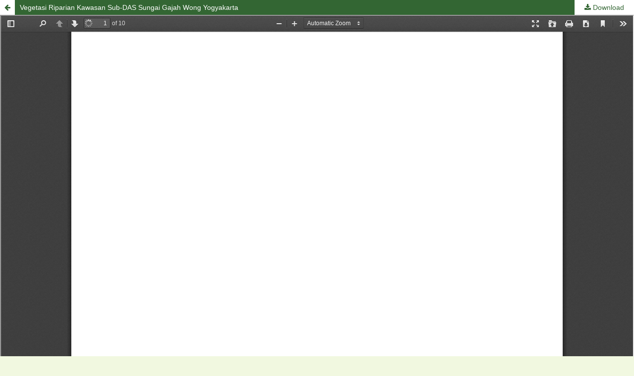

--- FILE ---
content_type: text/html; charset=utf-8
request_url: https://ejournal.undip.ac.id/index.php/ilmulingkungan/article/view/31651/pdf
body_size: 3979
content:
	
        			
<?xml version="1.0" encoding="UTF-8"?>
<!DOCTYPE html PUBLIC "-//W3C//DTD XHTML 1.0 Frameset//EN"
        "http://www.w3.org/TR/xhtml1/DTD/xhtml1-frameset.dtd">
<html xmlns="http://www.w3.org/1999/xhtml" lang="en-US" xml:lang="en-US">
	<head>
		<link rel="stylesheet" href="/plugins/themes/mpgUndip/css/screen.css" type="text/css" />
		<link rel="stylesheet" href="//maxcdn.bootstrapcdn.com/font-awesome/4.5.0/css/font-awesome.min.css">
		
		<style>#pageFooter{display: none;};</style>
		
              		<link rel="icon" type="img/ico" href="/plugins/themes/mpgUndip/templates/images/favicon.ico" />
		 <meta http-equiv="Content-Type" content="text/html; charset=utf-8" />
	        <title>Vegetasi Riparian Kawasan Sub-DAS Sungai Gajah Wong Yogyakarta | SHOLIKHATI | Jurnal Ilmu Lingkungan</title>
        	<meta http-equiv="X-UA-Compatible" content="IE=edge">
	        <!-- meta description -->
       		<meta name="description" content="Vegetasi Riparian Kawasan Sub-DAS Sungai Gajah Wong Yogyakarta">
	                	        <meta name="keywords" content="Vegetasi Riparian, Sub –DAS Sungai Gajah Wong, Yogyakarta, Hargobinangun, Kanggotan" />
	                	<meta name="generator" content=" 2.4.8.1" />
	        <!-- Meta Developer -->
       		<!-- meta name="designer" content="EDW,AWP,SAF,SAR@Diponegoro University" -->
	        <!-- meta name="publisher" content="Diponegoro University" -->
	        <!-- meta name="copyright" content="Diponegoro University" -->
			
        	        	<link rel="schema.DC" href="https://purl.org/dc/elements/1.1/" />

	<meta name="DC.Creator.PersonalName" content="IIS SHOLIKHATI"/>
	<meta name="DC.Creator.PersonalName" content="Tri Retnaningsih Soeprobowati"/>
	<meta name="DC.Creator.PersonalName" content="Jumari Jumari"/>
    <meta name="DC.Date.created" scheme="ISO8601" content="2020-08-31"/>
    <meta name="DC.created" scheme="ISO8601" content="2020/08/31"/>
	<meta name="DC.Date.dateSubmitted" scheme="ISO8601" content="2020-07-16"/>

<meta name="DC.Date.issued" content="2020/08/31"/>
<meta name="DC.issued" content="2020/08/31"/>
	<meta name="DC.Date.modified" scheme="ISO8601" content="2020-08-31"/>
	<meta name="DC.Description" xml:lang="en" content=" Perubahan lahan memberi dampak pada pengurangan kapasitas resapan khususnya pada riparian sungai yaitu berupa berkurang bahkan hilangnya vegetasi. yang seharusnya menjadi daerah resapan air dan tempat hidup tumbuhan riparian. Dampak ekologi dari berkurangnya vegetasi riparian dapat terjadinya risiko banjir. Jenis vegetasi yang dominan di suatu lokasi dapat dilihat dengan mengetahui nilai tertinggi INP serta keberadaan spesies tumbuhan dilihat dari keanekaragaman suatu vegetasi riparian. Metode yang digunakan metode plot kuadrat. Caranya dengan menmbuat garis transek sepanjang 150m yang dibagi menjadi tiga plot kuadrat, dengan jarak antar plot 40m. Tiap titik tersebut diletakkan plot kuadrat berukuran 10m x 10m untuk pohon, 5m x 5m untuk perdu, dan 1m x 1m untuk herba. Analisis vegetasi, meliputi : kerapatan, dominansi, dan frekuensi. Penelitian dilakukan di kawasan Sub-DAS Sungai Gajah Wong. Hasil dan pembahasan Penelitian ini  berupa ditemukan 49 jenis tumbuhan. Spesies tumbuhan yang ditemukan pada habitus pohon terdiri 13 famili. Habitus perdu terdiri 12 famili, dan habitus terdiri herba 12 famili. INP tertinggi pada habitus  pohon didominasi oleh jenis bambu. INP tertinggi pada habitus perdu didominasi oleh  Mimosa pudica  yang hampir pada setiap daerah hulu, tengah dan hilir ditemukan, sedangkan INP habitus herba berupa  gulma. Perbedaan indeks keanekaragaman (H’) habitus pohon, perdu dan herba disebabkan oleh berkurang atau bahkan menghilangnya vegetasi akibat perubahan lahan mempengaruhi pola persebaran vegetasi riparian. "/>
	<meta name="DC.Format" scheme="IMT" content="application/pdf"/>
	<meta name="DC.Identifier.pageNumber" content="401-410"/>
					            <meta name="DC.Identifier" content="31651"/>
		<meta name="DC.Identifier.URI" content="https://ejournal.undip.ac.id/index.php/ilmulingkungan/article/view/31651"/>
	<meta name="DC.Language" scheme="ISO639-1" content="id"/>
	<meta name="DC.Publisher" content="School of Postgraduate Studies, Diponegoro Univer">
	<meta name="DC.Rights" content="Copyright (c) 2020 Jurnal Ilmu Lingkungan" />
	<meta name="DC.Rights" content=""/>
	<meta name="DC.Source" content="Jurnal Ilmu Lingkungan"/>
    
	<meta name="DC.Source.ISSN" content="1829-8907"/>
    <meta name="DC.Source.Issue" content="2"/>
	<meta name="DC.Source.URI" content="https://ejournal.undip.ac.id/index.php/ilmulingkungan"/>
    <meta name="DC.Source.Volume" content="18"/>
				<meta name="DC.Subject" xml:lang="en" content="Vegetasi Riparian, Sub –DAS Sungai Gajah Wong, Yogyakarta, Hargobinangun, Kanggotan"/>
			
                                        

                        
    <meta name="DC.Title" content="Vegetasi Riparian Kawasan Sub-DAS Sungai Gajah Wong Yogyakarta"/>
    
            <meta name="DC.Source.Spage" content="401"/>
                    <meta name="DC.Source.Epage" content="410"/>
        	<meta name="DC.Type" content="Text.Serial.Journal"/>
	<meta name="DC.Type.articleType" content="Research Article"/>
        	<meta name="gs_meta_revision" content="1.1" />

<meta name="citation_journal_title" content="Jurnal Ilmu Lingkungan"/>
<meta name="citation_publisher" content="School of Postgraduate Studies, Diponegoro Univer">
<meta name="citation_issn" content="1829-8907"/>
<meta name="citation_author" content="IIS SHOLIKHATI"/>
<meta name="citation_author_institution" content="Universitas Diponegoro"/>
<meta name="citation_author" content="Tri Retnaningsih Soeprobowati"/>
<meta name="citation_author_institution" content="Universitas Diponegoro"/>
<meta name="citation_author" content="Jumari Jumari"/>
<meta name="citation_author_institution" content="Universitas Diponegoro"/>

                                    

                        
<meta name="citation_title" content="Vegetasi Riparian Kawasan Sub-DAS Sungai Gajah Wong Yogyakarta"/>

<meta name="citation_date" content="2020/08/31"/>
<meta name="citation_publication_date" content="2020/08/31"/>

<meta name="citation_volume" content="18"/>
<meta name="citation_issue" content="2"/>

	<meta name="citation_firstpage" content="401"/>
		<meta name="citation_lastpage" content="410"/>
						<meta name="citation_abstract_html_url" content="https://ejournal.undip.ac.id/index.php/ilmulingkungan/article/view/31651"/>
<meta name="citation_language" content="id"/>
			<meta name="citation_keywords" xml:lang="en" content="Vegetasi Riparian, Sub –DAS Sungai Gajah Wong, Yogyakarta, Hargobinangun, Kanggotan"/>
						<meta name="citation_pdf_url" content="https://ejournal.undip.ac.id/index.php/ilmulingkungan/article/download/31651/pdf"/>
			        	

         <script src="https://ajax.googleapis.com/ajax/libs/jquery/2.2.4/jquery.min.js"></script>
        <link rel="stylesheet" href="/plugins/themes/mpgUndip/css/article_full.css" type="text/css" />
	        <link rel="stylesheet" href="https://ejournal.undip.ac.id/public/journals/31/custom.css?version=2025" type="text/css" />
        <link rel="stylesheet" href="https://ejournal.undip.ac.id/plugins/generic/pln/css/pln.css" type="text/css" />
        <link rel="stylesheet" href="https://ejournal.undip.ac.id/plugins/generic/orcidProfile/css/orcidProfile.css" type="text/css" />


	</head>
	<body style="overflow: hidden; padding-top: 0; max-width: 100%">
                <header class="header_view">
		
                <a role="button" href="https://ejournal.undip.ac.id/index.php/ilmulingkungan/article/view/31651" class="return">
		</a>

                <a role="button" href="https://ejournal.undip.ac.id/index.php/ilmulingkungan/article/view/31651" class="title">
			Vegetasi Riparian Kawasan Sub-DAS Sungai Gajah Wong Yogyakarta
                </a>
                <a href="https://ejournal.undip.ac.id/index.php/ilmulingkungan/article/download/31651/pdf" class="download" download>
                        Download
                </a>

        </header>
		
        

            <script type="text/javascript" src="/plugins/themes/mpgUndip/js/pdf.js/build/pdf.js"></script>
    <script type="text/javascript">
        
            $(document).ready(function() {
                PDFJS.workerSrc='/plugins/themes/mpgUndip/js/pdf.js/build/pdf.worker.js';
                PDFJS.getDocument('https://ejournal.undip.ac.id/index.php/ilmulingkungan/article/download/31651/pdf').promise.then(function(pdf) {
                //PDFJS.getDocument('https://ejournal.undip.ac.id/index.php/ilmulingkungan/article/download/31651/pdf').then(function(pdf) {
                    // Using promise to fetch the page
                    pdf.getPage(1).then(function(page) {
                        var pdfCanvasContainer = $('#pdfCanvasContainer');
                        var canvas = document.getElementById('pdfCanvas');
                        canvas.height = pdfCanvasContainer.height();
                        canvas.width = pdfCanvasContainer.width()-2; // 1px border each side
                        var viewport = page.getViewport(canvas.width / page.getViewport(1.0).width);
                        var context = canvas.getContext('2d');
                        var renderContext = {
                            canvasContext: context,
                            viewport: viewport
                        };
                        page.render(renderContext);
                    });
                });
            });
        
    </script>
    <script type="text/javascript" src="/plugins/themes/mpgUndip/js/pdf.js/web/viewer.js"></script>

    <div id="pdfCanvasContainer" class="galley_view">
        <iframe src="/plugins/themes/mpgUndip/js/pdf.js/web/viewer.html?file=https%3A%2F%2Fejournal.undip.ac.id%2Findex.php%2Filmulingkungan%2Farticle%2Fdownload%2F31651%2Fpdf" width="100%" height="100%" style="min-height: 500px;" allowfullscreen webkitallowfullscreen></iframe>
    </div>
        
        <div id="pageFooterContent" class="row" style="display: none;"> <!-- Grab statcounter -->
                <p><a title="Jurnal Ilmu Lingkungan Statistics" href="http://statcounter.com/p11381153/summary/?account_id=7062538&amp;guest_login=1" target="_blank"><img style="border: none;" src="http://c.statcounter.com/11381153/0/c98e592a/0/" alt="real
time web analytics" /></a> <a href="http://statcounter.com/p11381153/summary/?account_id=7062538&amp;guest_login=1" target="_blank">View My Stats</a></p><p><a href="http://creativecommons.org/licenses/by/4.0/" rel="license"><img src="https://i.creativecommons.org/l/by/4.0/88x31.png" alt="Creative Commons License" /></a><br /><span>JURNAL ILMU LINGKUNGAN ISSN:<strong>1829-8907</strong></span><span> by Graduate Program of Environmental Studies, School of Postgraduate Studies</span><span> is licensed under a </span><a href="http://creativecommons.org/licenses/by/4.0/" rel="license">Creative Commons Attribution 4.0 International License</a><span>. Based on a work at </span><a href="/index.php/ijred/manager/setup/www.undip.ac.id" rel="dct:source">www.undip.ac.id</a><span>. </span></p>
        </div>

	</body>
</html>        


<script>
$('.modal').on('show.bs.modal', function(e) {
        var $modal = $(this), 
                loadurl = e.relatedTarget.dataset.loadurl;
        $modal.find('.modal-body').load(loadurl);
});
</script>



</div> <!-- End main column -->

</div> <!-- #body --><div id="pageFooter" class="sticky-top"> <!-- Footer --><div id="pageFooterContent"><div class="row" style="margin-right: 0; margin-left: 0;"><p><a title="Jurnal Ilmu Lingkungan Statistics" href="http://statcounter.com/p11381153/summary/?account_id=7062538&amp;guest_login=1" target="_blank"><img style="border: none;" src="http://c.statcounter.com/11381153/0/c98e592a/0/" alt="real
time web analytics" /></a> <a href="http://statcounter.com/p11381153/summary/?account_id=7062538&amp;guest_login=1" target="_blank">View My Stats</a></p><p><a href="http://creativecommons.org/licenses/by/4.0/" rel="license"><img src="https://i.creativecommons.org/l/by/4.0/88x31.png" alt="Creative Commons License" /></a><br /><span>JURNAL ILMU LINGKUNGAN ISSN:<strong>1829-8907</strong></span><span> by Graduate Program of Environmental Studies, School of Postgraduate Studies</span><span> is licensed under a </span><a href="http://creativecommons.org/licenses/by/4.0/" rel="license">Creative Commons Attribution 4.0 International License</a><span>. Based on a work at </span><a href="/index.php/ijred/manager/setup/www.undip.ac.id" rel="dct:source">www.undip.ac.id</a><span>. </span></p></div></div><div id="standardFooter"></div>

<div class="row" style="margin: 0"></div>
    <div id="copyright" style="margin-top: 10px;">
        Theme Copyright by <b><a href="https://www.undip.ac.id">Universitas Diponegoro</a></b>. Powered by <a role="button" href="https://pkp.sfu.ca/ojs/" target="_blank">Public Knowledge Project OJS</a> and <a role="button" href="https://github.com/masonpublishing/OJS-Theme" target="_blank">Mason Publishing OJS theme</a>.
    </div>
</div><!-- End of Footer -->

</div><!-- End of Container -->

<script>

    $("#skip-to-content").click(function() {
         $("#mainContent").focus()
     });
     $("body").on('click','.tagit', function() {
        $(this).find('input').focus();
    });
    $("#interests").on('click','.tagit', function() {
        $(this).find('input').focus();
    });

</script>


<script>

    $('#indexTab a').click(function(e) { // tab remote
        e.preventDefault();
        
        var url = $(this).attr("data-url");
        var href = this.hash;
        var pane = $(this);
        
        // ajax load from data-url
        $(href).load(url,function(result){      
            pane.tab('show');
        });
    });

</script>




</body>
</html>

--- FILE ---
content_type: text/css
request_url: https://ejournal.undip.ac.id/public/journals/31/custom.css?version=2025
body_size: 457
content:
/* custom.css
 generate by theme configurator
 */
#header {background-color: #ffffff;}
body {background-color: #f1f8e0;}
.navbar, .header_view, .btn-primary, .blockButton, .navbar-nav a, .nav-tabs li a:hover {color: #ffffff; background-color: #336633;}
.panel-primary > .panel-heading {background-color: #336633; border-color: #336633;}
.header_view a.return, .header_view a.download {color: #336633;}
#navFooter {background-color: #336633;}
.nav-tabs li a, navbar-inverse .navbar-nav > .open > a, .navbar-inverse .navbar-nav > .open > a:focus, .navbar-inverse .navbar-nav > .open > a:hover,.navbar-nav > .selected > a, .navbar-nav > .selected > a:focus, .navbar-nav > .selected > a:hover, .navbar-nav > li > a:hover, .navbar-nav > li > a:focus, .navbar-nav > li:hover, .header_view:hover, .blockButton:hover {background-color: #ff9900;}
.header_view .return:hover, .header_view .download:hover, .header_view .title:hover, .header_view .label:hover {color: #FFF !important; background-color: #336633;}
.panel-default > .panel-heading {background-color: #ececed;}
.blockTitle {background-color: #ececed;}
.panel-default > .panel-heading {color: #111111;}
.blockTitle {color: #111111;}
.blockContent {background-color: #f1f8e0;}
ul.sidemenu li a {color: #111111;}
.blockContent {color: #111111;}
.blockButton {background-color: #336633;}
.blockButton a {color: #fefefe;}
.blockButton a:visited {color: #fefefe;}
.blockButton a:hover {color: #fefefe;}
.blockButton:hover {background-color: #1eb568;}
#pageFooter {background-color: #33cc99;}
#pageFooter {color: #333333;}
